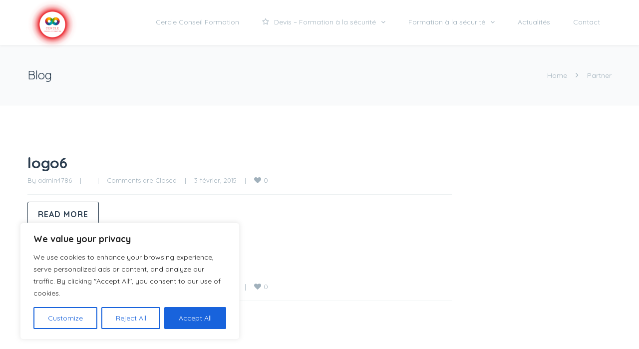

--- FILE ---
content_type: text/html; charset=utf-8
request_url: https://www.google.com/recaptcha/api2/anchor?ar=1&k=6LcaTjMlAAAAACcKRyPPRtWKyxsHyfaAWspzmvIi&co=aHR0cHM6Ly9jZXJjbGUtY29uc2VpbC1mb3JtYXRpb24uY29tOjQ0Mw..&hl=en&v=N67nZn4AqZkNcbeMu4prBgzg&size=invisible&anchor-ms=20000&execute-ms=30000&cb=6keuvaev9ha9
body_size: 48814
content:
<!DOCTYPE HTML><html dir="ltr" lang="en"><head><meta http-equiv="Content-Type" content="text/html; charset=UTF-8">
<meta http-equiv="X-UA-Compatible" content="IE=edge">
<title>reCAPTCHA</title>
<style type="text/css">
/* cyrillic-ext */
@font-face {
  font-family: 'Roboto';
  font-style: normal;
  font-weight: 400;
  font-stretch: 100%;
  src: url(//fonts.gstatic.com/s/roboto/v48/KFO7CnqEu92Fr1ME7kSn66aGLdTylUAMa3GUBHMdazTgWw.woff2) format('woff2');
  unicode-range: U+0460-052F, U+1C80-1C8A, U+20B4, U+2DE0-2DFF, U+A640-A69F, U+FE2E-FE2F;
}
/* cyrillic */
@font-face {
  font-family: 'Roboto';
  font-style: normal;
  font-weight: 400;
  font-stretch: 100%;
  src: url(//fonts.gstatic.com/s/roboto/v48/KFO7CnqEu92Fr1ME7kSn66aGLdTylUAMa3iUBHMdazTgWw.woff2) format('woff2');
  unicode-range: U+0301, U+0400-045F, U+0490-0491, U+04B0-04B1, U+2116;
}
/* greek-ext */
@font-face {
  font-family: 'Roboto';
  font-style: normal;
  font-weight: 400;
  font-stretch: 100%;
  src: url(//fonts.gstatic.com/s/roboto/v48/KFO7CnqEu92Fr1ME7kSn66aGLdTylUAMa3CUBHMdazTgWw.woff2) format('woff2');
  unicode-range: U+1F00-1FFF;
}
/* greek */
@font-face {
  font-family: 'Roboto';
  font-style: normal;
  font-weight: 400;
  font-stretch: 100%;
  src: url(//fonts.gstatic.com/s/roboto/v48/KFO7CnqEu92Fr1ME7kSn66aGLdTylUAMa3-UBHMdazTgWw.woff2) format('woff2');
  unicode-range: U+0370-0377, U+037A-037F, U+0384-038A, U+038C, U+038E-03A1, U+03A3-03FF;
}
/* math */
@font-face {
  font-family: 'Roboto';
  font-style: normal;
  font-weight: 400;
  font-stretch: 100%;
  src: url(//fonts.gstatic.com/s/roboto/v48/KFO7CnqEu92Fr1ME7kSn66aGLdTylUAMawCUBHMdazTgWw.woff2) format('woff2');
  unicode-range: U+0302-0303, U+0305, U+0307-0308, U+0310, U+0312, U+0315, U+031A, U+0326-0327, U+032C, U+032F-0330, U+0332-0333, U+0338, U+033A, U+0346, U+034D, U+0391-03A1, U+03A3-03A9, U+03B1-03C9, U+03D1, U+03D5-03D6, U+03F0-03F1, U+03F4-03F5, U+2016-2017, U+2034-2038, U+203C, U+2040, U+2043, U+2047, U+2050, U+2057, U+205F, U+2070-2071, U+2074-208E, U+2090-209C, U+20D0-20DC, U+20E1, U+20E5-20EF, U+2100-2112, U+2114-2115, U+2117-2121, U+2123-214F, U+2190, U+2192, U+2194-21AE, U+21B0-21E5, U+21F1-21F2, U+21F4-2211, U+2213-2214, U+2216-22FF, U+2308-230B, U+2310, U+2319, U+231C-2321, U+2336-237A, U+237C, U+2395, U+239B-23B7, U+23D0, U+23DC-23E1, U+2474-2475, U+25AF, U+25B3, U+25B7, U+25BD, U+25C1, U+25CA, U+25CC, U+25FB, U+266D-266F, U+27C0-27FF, U+2900-2AFF, U+2B0E-2B11, U+2B30-2B4C, U+2BFE, U+3030, U+FF5B, U+FF5D, U+1D400-1D7FF, U+1EE00-1EEFF;
}
/* symbols */
@font-face {
  font-family: 'Roboto';
  font-style: normal;
  font-weight: 400;
  font-stretch: 100%;
  src: url(//fonts.gstatic.com/s/roboto/v48/KFO7CnqEu92Fr1ME7kSn66aGLdTylUAMaxKUBHMdazTgWw.woff2) format('woff2');
  unicode-range: U+0001-000C, U+000E-001F, U+007F-009F, U+20DD-20E0, U+20E2-20E4, U+2150-218F, U+2190, U+2192, U+2194-2199, U+21AF, U+21E6-21F0, U+21F3, U+2218-2219, U+2299, U+22C4-22C6, U+2300-243F, U+2440-244A, U+2460-24FF, U+25A0-27BF, U+2800-28FF, U+2921-2922, U+2981, U+29BF, U+29EB, U+2B00-2BFF, U+4DC0-4DFF, U+FFF9-FFFB, U+10140-1018E, U+10190-1019C, U+101A0, U+101D0-101FD, U+102E0-102FB, U+10E60-10E7E, U+1D2C0-1D2D3, U+1D2E0-1D37F, U+1F000-1F0FF, U+1F100-1F1AD, U+1F1E6-1F1FF, U+1F30D-1F30F, U+1F315, U+1F31C, U+1F31E, U+1F320-1F32C, U+1F336, U+1F378, U+1F37D, U+1F382, U+1F393-1F39F, U+1F3A7-1F3A8, U+1F3AC-1F3AF, U+1F3C2, U+1F3C4-1F3C6, U+1F3CA-1F3CE, U+1F3D4-1F3E0, U+1F3ED, U+1F3F1-1F3F3, U+1F3F5-1F3F7, U+1F408, U+1F415, U+1F41F, U+1F426, U+1F43F, U+1F441-1F442, U+1F444, U+1F446-1F449, U+1F44C-1F44E, U+1F453, U+1F46A, U+1F47D, U+1F4A3, U+1F4B0, U+1F4B3, U+1F4B9, U+1F4BB, U+1F4BF, U+1F4C8-1F4CB, U+1F4D6, U+1F4DA, U+1F4DF, U+1F4E3-1F4E6, U+1F4EA-1F4ED, U+1F4F7, U+1F4F9-1F4FB, U+1F4FD-1F4FE, U+1F503, U+1F507-1F50B, U+1F50D, U+1F512-1F513, U+1F53E-1F54A, U+1F54F-1F5FA, U+1F610, U+1F650-1F67F, U+1F687, U+1F68D, U+1F691, U+1F694, U+1F698, U+1F6AD, U+1F6B2, U+1F6B9-1F6BA, U+1F6BC, U+1F6C6-1F6CF, U+1F6D3-1F6D7, U+1F6E0-1F6EA, U+1F6F0-1F6F3, U+1F6F7-1F6FC, U+1F700-1F7FF, U+1F800-1F80B, U+1F810-1F847, U+1F850-1F859, U+1F860-1F887, U+1F890-1F8AD, U+1F8B0-1F8BB, U+1F8C0-1F8C1, U+1F900-1F90B, U+1F93B, U+1F946, U+1F984, U+1F996, U+1F9E9, U+1FA00-1FA6F, U+1FA70-1FA7C, U+1FA80-1FA89, U+1FA8F-1FAC6, U+1FACE-1FADC, U+1FADF-1FAE9, U+1FAF0-1FAF8, U+1FB00-1FBFF;
}
/* vietnamese */
@font-face {
  font-family: 'Roboto';
  font-style: normal;
  font-weight: 400;
  font-stretch: 100%;
  src: url(//fonts.gstatic.com/s/roboto/v48/KFO7CnqEu92Fr1ME7kSn66aGLdTylUAMa3OUBHMdazTgWw.woff2) format('woff2');
  unicode-range: U+0102-0103, U+0110-0111, U+0128-0129, U+0168-0169, U+01A0-01A1, U+01AF-01B0, U+0300-0301, U+0303-0304, U+0308-0309, U+0323, U+0329, U+1EA0-1EF9, U+20AB;
}
/* latin-ext */
@font-face {
  font-family: 'Roboto';
  font-style: normal;
  font-weight: 400;
  font-stretch: 100%;
  src: url(//fonts.gstatic.com/s/roboto/v48/KFO7CnqEu92Fr1ME7kSn66aGLdTylUAMa3KUBHMdazTgWw.woff2) format('woff2');
  unicode-range: U+0100-02BA, U+02BD-02C5, U+02C7-02CC, U+02CE-02D7, U+02DD-02FF, U+0304, U+0308, U+0329, U+1D00-1DBF, U+1E00-1E9F, U+1EF2-1EFF, U+2020, U+20A0-20AB, U+20AD-20C0, U+2113, U+2C60-2C7F, U+A720-A7FF;
}
/* latin */
@font-face {
  font-family: 'Roboto';
  font-style: normal;
  font-weight: 400;
  font-stretch: 100%;
  src: url(//fonts.gstatic.com/s/roboto/v48/KFO7CnqEu92Fr1ME7kSn66aGLdTylUAMa3yUBHMdazQ.woff2) format('woff2');
  unicode-range: U+0000-00FF, U+0131, U+0152-0153, U+02BB-02BC, U+02C6, U+02DA, U+02DC, U+0304, U+0308, U+0329, U+2000-206F, U+20AC, U+2122, U+2191, U+2193, U+2212, U+2215, U+FEFF, U+FFFD;
}
/* cyrillic-ext */
@font-face {
  font-family: 'Roboto';
  font-style: normal;
  font-weight: 500;
  font-stretch: 100%;
  src: url(//fonts.gstatic.com/s/roboto/v48/KFO7CnqEu92Fr1ME7kSn66aGLdTylUAMa3GUBHMdazTgWw.woff2) format('woff2');
  unicode-range: U+0460-052F, U+1C80-1C8A, U+20B4, U+2DE0-2DFF, U+A640-A69F, U+FE2E-FE2F;
}
/* cyrillic */
@font-face {
  font-family: 'Roboto';
  font-style: normal;
  font-weight: 500;
  font-stretch: 100%;
  src: url(//fonts.gstatic.com/s/roboto/v48/KFO7CnqEu92Fr1ME7kSn66aGLdTylUAMa3iUBHMdazTgWw.woff2) format('woff2');
  unicode-range: U+0301, U+0400-045F, U+0490-0491, U+04B0-04B1, U+2116;
}
/* greek-ext */
@font-face {
  font-family: 'Roboto';
  font-style: normal;
  font-weight: 500;
  font-stretch: 100%;
  src: url(//fonts.gstatic.com/s/roboto/v48/KFO7CnqEu92Fr1ME7kSn66aGLdTylUAMa3CUBHMdazTgWw.woff2) format('woff2');
  unicode-range: U+1F00-1FFF;
}
/* greek */
@font-face {
  font-family: 'Roboto';
  font-style: normal;
  font-weight: 500;
  font-stretch: 100%;
  src: url(//fonts.gstatic.com/s/roboto/v48/KFO7CnqEu92Fr1ME7kSn66aGLdTylUAMa3-UBHMdazTgWw.woff2) format('woff2');
  unicode-range: U+0370-0377, U+037A-037F, U+0384-038A, U+038C, U+038E-03A1, U+03A3-03FF;
}
/* math */
@font-face {
  font-family: 'Roboto';
  font-style: normal;
  font-weight: 500;
  font-stretch: 100%;
  src: url(//fonts.gstatic.com/s/roboto/v48/KFO7CnqEu92Fr1ME7kSn66aGLdTylUAMawCUBHMdazTgWw.woff2) format('woff2');
  unicode-range: U+0302-0303, U+0305, U+0307-0308, U+0310, U+0312, U+0315, U+031A, U+0326-0327, U+032C, U+032F-0330, U+0332-0333, U+0338, U+033A, U+0346, U+034D, U+0391-03A1, U+03A3-03A9, U+03B1-03C9, U+03D1, U+03D5-03D6, U+03F0-03F1, U+03F4-03F5, U+2016-2017, U+2034-2038, U+203C, U+2040, U+2043, U+2047, U+2050, U+2057, U+205F, U+2070-2071, U+2074-208E, U+2090-209C, U+20D0-20DC, U+20E1, U+20E5-20EF, U+2100-2112, U+2114-2115, U+2117-2121, U+2123-214F, U+2190, U+2192, U+2194-21AE, U+21B0-21E5, U+21F1-21F2, U+21F4-2211, U+2213-2214, U+2216-22FF, U+2308-230B, U+2310, U+2319, U+231C-2321, U+2336-237A, U+237C, U+2395, U+239B-23B7, U+23D0, U+23DC-23E1, U+2474-2475, U+25AF, U+25B3, U+25B7, U+25BD, U+25C1, U+25CA, U+25CC, U+25FB, U+266D-266F, U+27C0-27FF, U+2900-2AFF, U+2B0E-2B11, U+2B30-2B4C, U+2BFE, U+3030, U+FF5B, U+FF5D, U+1D400-1D7FF, U+1EE00-1EEFF;
}
/* symbols */
@font-face {
  font-family: 'Roboto';
  font-style: normal;
  font-weight: 500;
  font-stretch: 100%;
  src: url(//fonts.gstatic.com/s/roboto/v48/KFO7CnqEu92Fr1ME7kSn66aGLdTylUAMaxKUBHMdazTgWw.woff2) format('woff2');
  unicode-range: U+0001-000C, U+000E-001F, U+007F-009F, U+20DD-20E0, U+20E2-20E4, U+2150-218F, U+2190, U+2192, U+2194-2199, U+21AF, U+21E6-21F0, U+21F3, U+2218-2219, U+2299, U+22C4-22C6, U+2300-243F, U+2440-244A, U+2460-24FF, U+25A0-27BF, U+2800-28FF, U+2921-2922, U+2981, U+29BF, U+29EB, U+2B00-2BFF, U+4DC0-4DFF, U+FFF9-FFFB, U+10140-1018E, U+10190-1019C, U+101A0, U+101D0-101FD, U+102E0-102FB, U+10E60-10E7E, U+1D2C0-1D2D3, U+1D2E0-1D37F, U+1F000-1F0FF, U+1F100-1F1AD, U+1F1E6-1F1FF, U+1F30D-1F30F, U+1F315, U+1F31C, U+1F31E, U+1F320-1F32C, U+1F336, U+1F378, U+1F37D, U+1F382, U+1F393-1F39F, U+1F3A7-1F3A8, U+1F3AC-1F3AF, U+1F3C2, U+1F3C4-1F3C6, U+1F3CA-1F3CE, U+1F3D4-1F3E0, U+1F3ED, U+1F3F1-1F3F3, U+1F3F5-1F3F7, U+1F408, U+1F415, U+1F41F, U+1F426, U+1F43F, U+1F441-1F442, U+1F444, U+1F446-1F449, U+1F44C-1F44E, U+1F453, U+1F46A, U+1F47D, U+1F4A3, U+1F4B0, U+1F4B3, U+1F4B9, U+1F4BB, U+1F4BF, U+1F4C8-1F4CB, U+1F4D6, U+1F4DA, U+1F4DF, U+1F4E3-1F4E6, U+1F4EA-1F4ED, U+1F4F7, U+1F4F9-1F4FB, U+1F4FD-1F4FE, U+1F503, U+1F507-1F50B, U+1F50D, U+1F512-1F513, U+1F53E-1F54A, U+1F54F-1F5FA, U+1F610, U+1F650-1F67F, U+1F687, U+1F68D, U+1F691, U+1F694, U+1F698, U+1F6AD, U+1F6B2, U+1F6B9-1F6BA, U+1F6BC, U+1F6C6-1F6CF, U+1F6D3-1F6D7, U+1F6E0-1F6EA, U+1F6F0-1F6F3, U+1F6F7-1F6FC, U+1F700-1F7FF, U+1F800-1F80B, U+1F810-1F847, U+1F850-1F859, U+1F860-1F887, U+1F890-1F8AD, U+1F8B0-1F8BB, U+1F8C0-1F8C1, U+1F900-1F90B, U+1F93B, U+1F946, U+1F984, U+1F996, U+1F9E9, U+1FA00-1FA6F, U+1FA70-1FA7C, U+1FA80-1FA89, U+1FA8F-1FAC6, U+1FACE-1FADC, U+1FADF-1FAE9, U+1FAF0-1FAF8, U+1FB00-1FBFF;
}
/* vietnamese */
@font-face {
  font-family: 'Roboto';
  font-style: normal;
  font-weight: 500;
  font-stretch: 100%;
  src: url(//fonts.gstatic.com/s/roboto/v48/KFO7CnqEu92Fr1ME7kSn66aGLdTylUAMa3OUBHMdazTgWw.woff2) format('woff2');
  unicode-range: U+0102-0103, U+0110-0111, U+0128-0129, U+0168-0169, U+01A0-01A1, U+01AF-01B0, U+0300-0301, U+0303-0304, U+0308-0309, U+0323, U+0329, U+1EA0-1EF9, U+20AB;
}
/* latin-ext */
@font-face {
  font-family: 'Roboto';
  font-style: normal;
  font-weight: 500;
  font-stretch: 100%;
  src: url(//fonts.gstatic.com/s/roboto/v48/KFO7CnqEu92Fr1ME7kSn66aGLdTylUAMa3KUBHMdazTgWw.woff2) format('woff2');
  unicode-range: U+0100-02BA, U+02BD-02C5, U+02C7-02CC, U+02CE-02D7, U+02DD-02FF, U+0304, U+0308, U+0329, U+1D00-1DBF, U+1E00-1E9F, U+1EF2-1EFF, U+2020, U+20A0-20AB, U+20AD-20C0, U+2113, U+2C60-2C7F, U+A720-A7FF;
}
/* latin */
@font-face {
  font-family: 'Roboto';
  font-style: normal;
  font-weight: 500;
  font-stretch: 100%;
  src: url(//fonts.gstatic.com/s/roboto/v48/KFO7CnqEu92Fr1ME7kSn66aGLdTylUAMa3yUBHMdazQ.woff2) format('woff2');
  unicode-range: U+0000-00FF, U+0131, U+0152-0153, U+02BB-02BC, U+02C6, U+02DA, U+02DC, U+0304, U+0308, U+0329, U+2000-206F, U+20AC, U+2122, U+2191, U+2193, U+2212, U+2215, U+FEFF, U+FFFD;
}
/* cyrillic-ext */
@font-face {
  font-family: 'Roboto';
  font-style: normal;
  font-weight: 900;
  font-stretch: 100%;
  src: url(//fonts.gstatic.com/s/roboto/v48/KFO7CnqEu92Fr1ME7kSn66aGLdTylUAMa3GUBHMdazTgWw.woff2) format('woff2');
  unicode-range: U+0460-052F, U+1C80-1C8A, U+20B4, U+2DE0-2DFF, U+A640-A69F, U+FE2E-FE2F;
}
/* cyrillic */
@font-face {
  font-family: 'Roboto';
  font-style: normal;
  font-weight: 900;
  font-stretch: 100%;
  src: url(//fonts.gstatic.com/s/roboto/v48/KFO7CnqEu92Fr1ME7kSn66aGLdTylUAMa3iUBHMdazTgWw.woff2) format('woff2');
  unicode-range: U+0301, U+0400-045F, U+0490-0491, U+04B0-04B1, U+2116;
}
/* greek-ext */
@font-face {
  font-family: 'Roboto';
  font-style: normal;
  font-weight: 900;
  font-stretch: 100%;
  src: url(//fonts.gstatic.com/s/roboto/v48/KFO7CnqEu92Fr1ME7kSn66aGLdTylUAMa3CUBHMdazTgWw.woff2) format('woff2');
  unicode-range: U+1F00-1FFF;
}
/* greek */
@font-face {
  font-family: 'Roboto';
  font-style: normal;
  font-weight: 900;
  font-stretch: 100%;
  src: url(//fonts.gstatic.com/s/roboto/v48/KFO7CnqEu92Fr1ME7kSn66aGLdTylUAMa3-UBHMdazTgWw.woff2) format('woff2');
  unicode-range: U+0370-0377, U+037A-037F, U+0384-038A, U+038C, U+038E-03A1, U+03A3-03FF;
}
/* math */
@font-face {
  font-family: 'Roboto';
  font-style: normal;
  font-weight: 900;
  font-stretch: 100%;
  src: url(//fonts.gstatic.com/s/roboto/v48/KFO7CnqEu92Fr1ME7kSn66aGLdTylUAMawCUBHMdazTgWw.woff2) format('woff2');
  unicode-range: U+0302-0303, U+0305, U+0307-0308, U+0310, U+0312, U+0315, U+031A, U+0326-0327, U+032C, U+032F-0330, U+0332-0333, U+0338, U+033A, U+0346, U+034D, U+0391-03A1, U+03A3-03A9, U+03B1-03C9, U+03D1, U+03D5-03D6, U+03F0-03F1, U+03F4-03F5, U+2016-2017, U+2034-2038, U+203C, U+2040, U+2043, U+2047, U+2050, U+2057, U+205F, U+2070-2071, U+2074-208E, U+2090-209C, U+20D0-20DC, U+20E1, U+20E5-20EF, U+2100-2112, U+2114-2115, U+2117-2121, U+2123-214F, U+2190, U+2192, U+2194-21AE, U+21B0-21E5, U+21F1-21F2, U+21F4-2211, U+2213-2214, U+2216-22FF, U+2308-230B, U+2310, U+2319, U+231C-2321, U+2336-237A, U+237C, U+2395, U+239B-23B7, U+23D0, U+23DC-23E1, U+2474-2475, U+25AF, U+25B3, U+25B7, U+25BD, U+25C1, U+25CA, U+25CC, U+25FB, U+266D-266F, U+27C0-27FF, U+2900-2AFF, U+2B0E-2B11, U+2B30-2B4C, U+2BFE, U+3030, U+FF5B, U+FF5D, U+1D400-1D7FF, U+1EE00-1EEFF;
}
/* symbols */
@font-face {
  font-family: 'Roboto';
  font-style: normal;
  font-weight: 900;
  font-stretch: 100%;
  src: url(//fonts.gstatic.com/s/roboto/v48/KFO7CnqEu92Fr1ME7kSn66aGLdTylUAMaxKUBHMdazTgWw.woff2) format('woff2');
  unicode-range: U+0001-000C, U+000E-001F, U+007F-009F, U+20DD-20E0, U+20E2-20E4, U+2150-218F, U+2190, U+2192, U+2194-2199, U+21AF, U+21E6-21F0, U+21F3, U+2218-2219, U+2299, U+22C4-22C6, U+2300-243F, U+2440-244A, U+2460-24FF, U+25A0-27BF, U+2800-28FF, U+2921-2922, U+2981, U+29BF, U+29EB, U+2B00-2BFF, U+4DC0-4DFF, U+FFF9-FFFB, U+10140-1018E, U+10190-1019C, U+101A0, U+101D0-101FD, U+102E0-102FB, U+10E60-10E7E, U+1D2C0-1D2D3, U+1D2E0-1D37F, U+1F000-1F0FF, U+1F100-1F1AD, U+1F1E6-1F1FF, U+1F30D-1F30F, U+1F315, U+1F31C, U+1F31E, U+1F320-1F32C, U+1F336, U+1F378, U+1F37D, U+1F382, U+1F393-1F39F, U+1F3A7-1F3A8, U+1F3AC-1F3AF, U+1F3C2, U+1F3C4-1F3C6, U+1F3CA-1F3CE, U+1F3D4-1F3E0, U+1F3ED, U+1F3F1-1F3F3, U+1F3F5-1F3F7, U+1F408, U+1F415, U+1F41F, U+1F426, U+1F43F, U+1F441-1F442, U+1F444, U+1F446-1F449, U+1F44C-1F44E, U+1F453, U+1F46A, U+1F47D, U+1F4A3, U+1F4B0, U+1F4B3, U+1F4B9, U+1F4BB, U+1F4BF, U+1F4C8-1F4CB, U+1F4D6, U+1F4DA, U+1F4DF, U+1F4E3-1F4E6, U+1F4EA-1F4ED, U+1F4F7, U+1F4F9-1F4FB, U+1F4FD-1F4FE, U+1F503, U+1F507-1F50B, U+1F50D, U+1F512-1F513, U+1F53E-1F54A, U+1F54F-1F5FA, U+1F610, U+1F650-1F67F, U+1F687, U+1F68D, U+1F691, U+1F694, U+1F698, U+1F6AD, U+1F6B2, U+1F6B9-1F6BA, U+1F6BC, U+1F6C6-1F6CF, U+1F6D3-1F6D7, U+1F6E0-1F6EA, U+1F6F0-1F6F3, U+1F6F7-1F6FC, U+1F700-1F7FF, U+1F800-1F80B, U+1F810-1F847, U+1F850-1F859, U+1F860-1F887, U+1F890-1F8AD, U+1F8B0-1F8BB, U+1F8C0-1F8C1, U+1F900-1F90B, U+1F93B, U+1F946, U+1F984, U+1F996, U+1F9E9, U+1FA00-1FA6F, U+1FA70-1FA7C, U+1FA80-1FA89, U+1FA8F-1FAC6, U+1FACE-1FADC, U+1FADF-1FAE9, U+1FAF0-1FAF8, U+1FB00-1FBFF;
}
/* vietnamese */
@font-face {
  font-family: 'Roboto';
  font-style: normal;
  font-weight: 900;
  font-stretch: 100%;
  src: url(//fonts.gstatic.com/s/roboto/v48/KFO7CnqEu92Fr1ME7kSn66aGLdTylUAMa3OUBHMdazTgWw.woff2) format('woff2');
  unicode-range: U+0102-0103, U+0110-0111, U+0128-0129, U+0168-0169, U+01A0-01A1, U+01AF-01B0, U+0300-0301, U+0303-0304, U+0308-0309, U+0323, U+0329, U+1EA0-1EF9, U+20AB;
}
/* latin-ext */
@font-face {
  font-family: 'Roboto';
  font-style: normal;
  font-weight: 900;
  font-stretch: 100%;
  src: url(//fonts.gstatic.com/s/roboto/v48/KFO7CnqEu92Fr1ME7kSn66aGLdTylUAMa3KUBHMdazTgWw.woff2) format('woff2');
  unicode-range: U+0100-02BA, U+02BD-02C5, U+02C7-02CC, U+02CE-02D7, U+02DD-02FF, U+0304, U+0308, U+0329, U+1D00-1DBF, U+1E00-1E9F, U+1EF2-1EFF, U+2020, U+20A0-20AB, U+20AD-20C0, U+2113, U+2C60-2C7F, U+A720-A7FF;
}
/* latin */
@font-face {
  font-family: 'Roboto';
  font-style: normal;
  font-weight: 900;
  font-stretch: 100%;
  src: url(//fonts.gstatic.com/s/roboto/v48/KFO7CnqEu92Fr1ME7kSn66aGLdTylUAMa3yUBHMdazQ.woff2) format('woff2');
  unicode-range: U+0000-00FF, U+0131, U+0152-0153, U+02BB-02BC, U+02C6, U+02DA, U+02DC, U+0304, U+0308, U+0329, U+2000-206F, U+20AC, U+2122, U+2191, U+2193, U+2212, U+2215, U+FEFF, U+FFFD;
}

</style>
<link rel="stylesheet" type="text/css" href="https://www.gstatic.com/recaptcha/releases/N67nZn4AqZkNcbeMu4prBgzg/styles__ltr.css">
<script nonce="eRGdl8yYS7Ic5gBf566BWw" type="text/javascript">window['__recaptcha_api'] = 'https://www.google.com/recaptcha/api2/';</script>
<script type="text/javascript" src="https://www.gstatic.com/recaptcha/releases/N67nZn4AqZkNcbeMu4prBgzg/recaptcha__en.js" nonce="eRGdl8yYS7Ic5gBf566BWw">
      
    </script></head>
<body><div id="rc-anchor-alert" class="rc-anchor-alert"></div>
<input type="hidden" id="recaptcha-token" value="[base64]">
<script type="text/javascript" nonce="eRGdl8yYS7Ic5gBf566BWw">
      recaptcha.anchor.Main.init("[\x22ainput\x22,[\x22bgdata\x22,\x22\x22,\[base64]/[base64]/[base64]/[base64]/[base64]/UltsKytdPUU6KEU8MjA0OD9SW2wrK109RT4+NnwxOTI6KChFJjY0NTEyKT09NTUyOTYmJk0rMTxjLmxlbmd0aCYmKGMuY2hhckNvZGVBdChNKzEpJjY0NTEyKT09NTYzMjA/[base64]/[base64]/[base64]/[base64]/[base64]/[base64]/[base64]\x22,\[base64]\\u003d\\u003d\x22,\x22wrzCk8KwwpjDuRtKw68Yw5HCg8K2wqkAcMO/w7rCqivCnUvDjsKsw6VKZsKXwqgqw5zDksKUwrHCjhTCsgctNcOQwr97SMKIJMK/VjtWbGxzw6jDu8K0QXkmS8OvwpsPw4oww7I8Jj5Gbi0AAsKOdMOHwo7DuMKdwp/Cvk/DpcOXP8KdH8KxOMKtw5LDicKYw5bCoT7CnRo7NVpUSl/DoMO9X8OzD8KnOsKwwq0GPmx+bnfCiz7CkUpcwrLDomBuS8KlwqHDh8KUwqZxw5VJwpTDscKbwoXCscOTP8Kcw7vDjsOawoM/djjCtMKSw63Cr8O7KnjDucOVwqHDgMKAEjTDvRIAwpNPMsKBwrnDgSxNw6U9VsOHcWQqZmd4woTDo2gzA8O4eMKDKGEUTWp0JMOYw6DCvMK/b8KGAyx1D3TCojwYTxnCs8KTwoDCnVjDuE7DnsOKwrTCowzDmxLCrMOnC8K6A8K6wpjCp8OfBcKOasOTw6HCgyPCuFfCgVcJw7DCjcOgExpFwqLDtjRtw68Iw6tywql5H28/wo4Kw51nWR5WeXDDuHTDi8OwZidlwpgvXAfCh2AmVMKcGcO2w7rCnyzCoMK8wqDCkcOjcsOFRCXCkiJbw63DjEfDk8OEw48ywpvDpcKzAwTDrxoSwpzDsS5ufg3DosOCwq0cw43DkTBeLMKRw7R2wrvDpsKiw7vDu0MIw5fCo8KOwrJrwrR7EsO6w7/CkcKkIsOdMsKIwr7CrcKew5lHw5TCscK9w498X8KmecOxEMOtw6rCj03Cj8OPJATDuE/CuncBwpzCnMKUDcOnwoUCwrwqMnoSwo4VNMKMw5AdMXk3wpElwqnDk0jCtMKBCmwvw6PCtzpRHcOwwq/DuMOKwqTCtFnDlMKBTAZ/wqnDnVZHIsO6wqBAwpXCs8OBw7N8w4dTwo3CsURobCvCmcOdABZEw4HCpMKuLyB+wq7CvErCjh4ODADCr3w0AwrCrWbChideF33CjsOsw7jCpQrCqFU0G8O2w7kQFcOUwq08w4PCkMO+HBFTwqrCvV/CjynDmnTCnwoqUcOdDcOLwqsqw6TDkg54wpbChMKQw5bCjgHCvgJBPgrClsOBw4IYM3l0E8KJw5bDpCXDhAxhZQnDjsKGw4LChMOraMOMw6fCmzkzw5B/eGMjKHrDkMOmScKSw75Uw5nCohfDkUfDuVhYWcKGWXkceEBxbsKNNcOyw6/CijvCisKuw55fwobDkyrDjsObZsOlHcOAC0hcfkUvw6A5SVbCtMK/[base64]/DmsKVYz7DkB3DsH7Dk3jChcKnE8OyFj/Ds8OqC8K9w4B+QwLCnXfDqDXCgCA4w7fCkRkRwpHCmcOewpFmwo9bFXfDksK5wqAkOVwlR8KmwqjDt8KPesO9KsKFwqgIKMO9w6bDnsKTJgRcw5nCqA1jVyJBw73Ck8OnP8OFTzvCsgh4wpxEE0zCpsOdw5UUUSdrMsOEwr8/QcKvDcKowpFyw6oAQyXCqFZuwrTCncKBB1YXw5ABwoMbZsKaw7vCslnDh8OwScO/wojCrDxrMDnDpsOAwo/CjHLDu2cIw6d9InTCsMKfwrgQasOYF8KULXN2w4vDtnQzw6UPI0fDr8OoKFBmwo1Pw4jClcORw6ICwrDCpsKAasKhw5c+VjBEIQ0FRcO1BcOFwrxFwq0Kw79kd8Oxbi1KJGdcw4TDggDDhMOWWSQubEstwozCiHNJel5jLH/Dv3fChjdwZVkPw7XDjlPCpBJsen9Wc183EcKow5UzZjzCsMKtwqQMwoMIQcOkB8KpHCpKAcOEwoFcwpFJw6/Co8OLYsOVLn7CncOVE8KkwrPCixpRw4TDn3TCpxHCncOUw6LCrcOvwq07w6MdGhJdwqkpeRlJwqjDo8KQHMKRw5HCs8K2w4oGa8KuSWsCw5tgfsKSw6EiwpZZfcOlwrUGwoNYwpfDosOhBRrCgRTCmsORwqXCiXNiHMODw7/[base64]/CpcKNw7YlDMK1w4PDvkvCnMKSGU7DhEHCnAnDnH/DscOrw5Jow4TCiRjCu2U3wpoPw7xWA8K6VMOrw5hJwot0wprCulXDnk8bw4nDqA/CrH7Dqhc5wpjDnMKYw7J1RCvDhzzCmsOQw5Bsw53Dl8KDwq7CsmLCmcOmwpPDgMOPw6g4JhDCj3HDjj0qO2rDmWo/w70yw6/ChFTCqmjCmMKYwrXCix8Bwq/CucKdwrUxaMOiwpt2HXbChl8cScK7w6Arw5TCiMODwojDj8OEHzLDpMKTwq3CjBXDjsKcFMKuw67Cr8KqwpHCgxEdFsKeYF5lw4hmwpxOwpMgw75Iw53DjmAlL8OAwoBZw7Rlekcjwp/DghXDi8KcwpzCkhbDrMOZw47DmsO9S3ltOU1JM0MgMMOYwo/DmcKyw6haAVsAOcKJwpkkYm7DoVVfbX7DuABxPQs3wpfDhcKENx9Ow6lQw6N1wpvDunvDrcK+JmLDq8Kxw4t+wosbwpgsw6/CjSxWP8KFbMOawrlZw544BMOafxckPHPCsS7DrcO2wqrDpWEFw5PCtn3CgsK3ME3CocOWAcOVw7NAL2vCqVwPaHjCo8KmTcOowqoBwrx5Kydaw5DDo8KcBcKFwpd6wpDCtsKcbMOiWgAPwrRmTMKawrfCoC7ChsK/[base64]/DilbDgMORUCrCsU0xwobCtsKdwoMCwoUWH8KUCUdzC8KPwrkhQMOFbMOTwpnCuMOPw5/DgAhUHsKpcsKicCPCvEBtwqYUw4wjZsOwwpvChiTDtUd4UcOwbsKdwopIJGw3Xz4UasOHw5zClibDvMKWwr/[base64]/cn12Ij/CgsORRW/[base64]/wpjDqsKRwqjDlcKFciEkwopiPsO2wqDDmMK1IcOAKsOSw6R5w6VlwpjDnHnCrsK4V04TcmXDgUTCkCoObGJxdnHDjQ7DsQ7CicO7BgYdQ8OdwqfDvlrDtx7DvsOMwrvCvsOBwotKw59tMUnDtEPDviXDvhfDql3CisOEHsKWTsKSw6TDhkwaby/Ci8O6wr1yw6V8OxfCtBhvKTAWw7FqGR0Ywooqw6DDqMO5wqteRMKpwoZbXV5+JU/DrsOfa8OWHsOOAT5Pw7EFIsKTfjoewq4IwpUHw4zDgsOEwoYvVgfDg8KswpXCjl1dEEhXdMKLPDvDk8KCwoRFIcKjU3o9FMOQecOGwogfA2U2SsKLeXPDsg/[base64]/SMOPwrzDjWgPVUhCMMOaAsOnwqkwH8O6Qn3Dj8K5IcKVM8KZwq0AbsO1ZcKLw6ZaTjrChQjDhQFMw5R9HXrDhcK/[base64]/[base64]/JRvChcKCw5PCgsOywrNqa8Kdwq4tPB3CnjTChG/Cn8OjHsKcIMONf2VVwofDrBVvwq/CgykXcsKdw5MUJmsvwqDDvMK+AMK4BxcKV1vDh8Kxw4hNw6vDrkXDnFDCuD/DmW0tw7/DpsO3wqofA8Oqw7HCtMKBw6c3RsKdwovCo8KJQcOMa8OGw5BHHnl7wqTDkFzDhMOqTcOUwpoMwrBiGcObccOowoQWw64OaSPDiBMpw4vCukUpw5EdNinCs8OOw6rCumvDtWZJS8OIaw7CnMORwoXClsOwwqnCv309YMK/wqgKLRDCm8OLw4UcF0kHw77CvcK4LsO2w4NfSgbCjsKAwrh/w4hhVMKew7/DicOEwpnDjcOFfGHDkyFZMnnDnExea28ZYcOlw7c5RcKAc8KCRcOgw4AZVcK5wo0yKsK4L8KHV3QJw6HCg8KzZsOUeh8lHcKzd8Oxw5/CtRNYFRB0w5ADwpLCocK9wpQhJsOER8O7w45rw7bCqMO+wqFtUsOJdsOrEVLCgcO2w7o0w4ogP3p8PcK3wrBgw7QTwrU1SsKuwpEQwpNLb8OZJcOlw4NAwrjCjl/[base64]/[base64]/[base64]/[base64]/DgCLCpcKYMkoPw6HChEwWXzwOOREQLRBWwo7CnHltX8K+WMKdDGMSW8K7wqHCmkUXKzHDiQoZYV02I0XDjkDCjQbClgzClMKRJcOwEsKsH8K6YMOCE3tPFhtcJcKdBExBw67ClcOnP8KDwrUow50Bw7PDvsOawrkwwqPDgGfCrcOxLsKywrl8Jj8yPzjDpwkOGk/DmQjCozsZwoUVwp7CgjoVEcKwO8ObZMKTw4XDpldwFWLCgMOFwqszwrwBwq7CjMKQwrlAVFoOEMK/XMKmwqVDwoRiwowSDsKGwrpLw6l4wroRw6nDgcOtPsOHeDxzw57Cg8KNHcO0Ay7CrMKmw4XDisK4w74GUcKewrLCjnrDmcKRw7fDv8OrTcO2wrPCs8OBPsO0wp3DgcORSsKYwp9iG8KLwoTCr8OnJsOFVMOZWyXDh0FNw4krwrzDtMKkP8KowrTDvFp/wqvCnMKwwpNWfTbChMOPasKxwqnCvFXCqhcgwoAcwokow6pMJzbCoX0AwrjCrsKUYMKBKH3Ck8Kzw7okw7PDpXZWwr9hDy3CuHXChytiwpxBwrVYw5p/QC3CjMKYw4MxVQxOeHg4XHBFacOifS8Rw5lywqjCr8ONw4Y/LnVkwr4AZg0owpPDi8OXD3LCo29JBcK6ZlB4RsOFw5HDgcK7wo4rMcKvc3EWHsK/WMOPwrA9V8KeRjvCocKmwrXDj8OiCcOkSi/Cm8Krw7nCpCPCosKrw5VEw68Xwq/[base64]/CvcKVwpbCqcOrSG8RMyddw5dtw6d4w5BTwrhtJnXCgEXDljfCvmI2VcOQN3w9wpQYwoLDkijDtMO5wq59EcOnTCXCgTTCm8KWCVHCg2TClSYSR8KWfnAlSH7DvcO3w6AkwqUIfcOUwoLDhVTDiMKewpspw6PChCXDvkxgMU/ConlJD8O4K8OlPsOIL8K3CMOdbDnDo8KuDMKrw6zCicKje8Oww703W1bCh13Ckj/[base64]/DvUXDjsKbcMK/C8KYw5xzw4fDpTViw6rDssOyw4zDkHHCuMO/[base64]/CqgsSXsKnH8OAVsK+VEkXdykyw43Du2cEwogzLMOGw6/[base64]/FMK5wqXDtcOnH8KaBsKrw47CjQ/[base64]/DjMK8TwLDrMOAwpYcwpg3w4bChDEpQsKHNRNDQ0vCnsKuckNxwrXDpMK/[base64]/Dqgk9woPDtBfChg5UwrLCisKbCcKKNyTCh8KswpMPIsOWw7TDvS0mwooJPMOIRMOSw7/DncOTJcKKwokDPMOFOMOlSkdawrPDiQ7DgQHDtgTCpXzChyBlXm0BWxFIwqfDosObwrB9UsOiTcKLw6TDlE/Cv8KKwo0oH8K4IghWw68Yw6wAGMOJPxcWw60JLcKbVMO5VVrCiUo6C8OndjnDphdbJ8OqccOGwpFRJ8O9a8OmcsOlwp4odCgzdybCqnrDkyzCnyU2UVnDlsOxwq7DtcO+YwzCkGLDicOHw4/[base64]/X1TDrRXClXrCiWTCicKGwqoQecKxOsO9D8KlYMKYwpXCnMOIw7Bmw60mwp1EfD7Cm2DDgMOUZcOMwplXw4rDmXrCkMOOWTBqCsOsCMOvAGDCtsKcFzZFacOIwoJaS2jDr1lRw5pEdMK3ZH8ow4LDmnTDicO+w4J3EMOTw7TCo3QNw4h3XsOkQyrCnkLDulQIbh/CusOYwqDDohxSOHouOMOUwpgjwrsfw43DsGhoFEXCgELDrcKYTXXDscO+wrguw6UMwogvwqVFXsKVN2dcdsK9wrnCsmwXw7LDk8OswqNAeMKQAMOvw6AQwr/CpFfChMOow7/CnsOdwo1Zw77DscKYdyINwo3DhcKlwosBd8KNFD43wp56dFDDksKRwpJBfsOMTAtpw6LCrU9qXn1aB8KLwrLDmVhBw6gKc8Kuf8OgwpLDhkXCqQTCmcO9csOTTxHCl8KJwq/CuGs6wpMXw4UiMcKPwp8QCTXCtU5/[base64]/CkBdIw5rCpsKjw73DihjDmcO4w6tJCC/DrlFgwrx5bnPClgPDl8OTcmVYCMKiDMKCwpPDhEBaw7LCni/Dry/DncOWwqkwbH/Cl8KIaAxRwqg5woYgw7XDhsKeSFk9w6XDu8KDwq0aaUbCgcOuw77Dgxtlw6HClsOtCyRFU8OdOsOXw5vDqA/DgMO+wo/CicOmRcOra8K3U8O5w5vCrBbDr2x4woTCp2FLOisuwr47S10MwoLCt2LCp8KPNsOXesOycsKXwqrCjsO/WcOKwr/CuMOwRMO0w6zDtMOfIhzDrXTDomXDrzR+aikYwonDsQPClcOOw4bCn8K1wqxtEsKzwq1OPR1zwpImw7F+wrTChFo9wq7Cu0wKA8Obwp7CscKFTWvCjMOgDMKZHsKLGjwKSEXCj8KYVsKAwoRywqHCuiQKwoIVw6vCnMK4aUFPcDkDw6DDgy/Dpz7DrQrDrsKHOMK3w7bCszfDlMOHbirDuyJuw5YVT8KOwrPDv8O/UMOowo/CicOkCX/Dm3nDj0nCunTDtjYQw4MkacOVWcKqw6YLU8KTwrHCjMKOw7hMD3jCvMO3E1dhD8OoYsOHUgnDmjXCqsOyw5g/[base64]/DpU8qwoUAwrXDjh/CrBhaY8ObwqvDs2LDvsK3bjjDgj0zwrDChMOdw5ZFw6RvBsORwpnDqMKsIkdTNSjCmAVKwoofwr5zJ8K/w7XCscOYw5EOw5YEfxxGFULCqMOoKBLDvcK+RMK6UWrCicK/w7LCrMOcJcO2w4ICUwI9wpPDisO6B03CjcOyw7rCjcOSwpZJAsKEWxktLVgpCsKEdMOKb8OUW2XCiTPDrcK/wr5GZ3rDgsKBw5vCpGV9TcKewqEPw6AWw6g9w73DiEs0aBPDq2fDpcOuesO6wqFWwoTDtcO0wpPDmsOADnM3T3DDk155wpLDvQ8oDMOTIMKCw6bDssOEwr/Dn8K/wrk8dcO1wrfCi8K0QcKlwoY/K8K7w7rCpcKTYsKrOlLCnx3DqMKyw5BMZlBwRMKQw5nCmMKCwrJUw6Jmw4AwwqpVwokTw519FcK8K3IlwrLCmMOuwqHCjMK8PzQdwpDCusORw59hcwXClMKHwp0CQcKxXAVUIMKmCCcsw6Z2KcKwKhxKW8KpwoRCP8KcXgjDtVcYw6Jhwr3CjcO/w5rCo3DCtMORHMKSwrnCmcKZVC7DlMKQwo7ClgfCnnAGw7bDol4bw5dkSh3CqsOIwrDDrEfDnmvCscKdw5hHwrwnw6Qkw7oZwrfDtixpFcOLc8Kww5rClw1Kw4l/wrgeKMOZwpTCkQ/CusKfPMOTUsKNwr3DuBPDsi5swqvCn8Ocw7skwrtKw5nDtcOWSCbDqVBdM2HCmBPCuCXCmzBCIDvCvMK4bk9wwoLCmx7DgcOdHcOsGjJJIMOxXcK+wojCpkvCq8ODS8OpwqHDusK8wohseVDDqsKZwqJhw4/Dg8KEGsKZSMOJw4/CkcOKw449YMOdPMK5DMOmw78Ew6VSGU5jf0rCusKvCBzDpsOiw7JLw5fDqMOKF3zDil9ewqnCiCdhOkobP8K9YcKbRGZZw5DDsT5vwqnCnAZ0DcK/VCPDpcOKwokkwod6w5MFw4/CnsODwoHDmUrCg05TwqxGXMOaEGHCosOhbMKxHRXCn1ocw5jDjFHCh8Ozw4zCmHF5SAbCk8Kiw6JHUsKNw5RawpfCqmHDhxBUwpkCw6N7w7PDkSRCwrVTG8KrICNuVn/[base64]/R8KSwobDuFDCoMKowqEDw7sDasOkJ8KHD8K2ZcKwFcOOSlLCkmLCg8O/wqXDiS3CqCUVw4gME37Do8Kuw5TDo8ObMUPDgD/[base64]/[base64]/CgcOAw4JQC8ORw55owrbDmjPDiMOaBRTCkwswOBHCjMOPSsKOw60ow7DDjsObw7DCucKrJMOEwpxPw7/Cuy7Cs8KUwozDkMOHwrdjwrl/WlBOwpMnIsK1D8OvwoEbw6jCk8Osw6clXD3CmcOsw6/CqhnDt8KeGMOMw5fDu8Oxw5HDksO3w7DDmjw2FkYgL8ORbA7DghXCiUZOYwM3XsOGw4XCj8Ojc8Kqw4YMDsKbRsKawrYqw4whTcKTw6AewqbDv38wQyBGwoXCli/DoMKqHivCvMKywo9qwrLCgyzCnhZkw5BUN8KRwrx8w480EjLCo8Orw7F0wqHCqSvDmX9cKALDrsO6IxdywrokwrUqQjvDnU7CvsKZw7g6w7jDgEMdw6AowphLFXrCgcKkwp0Gwpg0wq9aw41qw6Ngwq8BMg8gw5/CigPDq8KzwoPDoEx9EsKlw5rDo8KAKk0aPQ3CkMKRRnDDosKxRsOgwrbCqzlLAMO/wpoKAsO6w79nSMOJK8KLQnFRwojDlMO0wonCu0lrwoJnwqbCtRnCtsKYQ3l8w4p3w40XAT3DlcOydA7CqR0UwoJ2w7ECa8OSUXJOwpHDvsKsL8Kmw4pZwoo9cTIbSjXDo101B8OmYwjDmMOIacKOWU1KCMODDMO3w5TDhjTDkMOxwrspw6t0KUVTw4/CpDMpacOWwqolwqbCn8KeE2k0w4HCthxCwr/[base64]/DrEHDu0IZw4/CgMOZw6kkWMKyMS8eJcOpB1zCox/CmsOfawQlf8KNdggAwrtVT27DnXM9MXLDocOXwqwcU3HCoFfCohLDpTQhw5BVw53DgsKBwobCrcK0w5DDhVbCp8KOLE/CgcOWHcK9wq8HE8KETsOcw5Itw4gHckTDqA7DhwwsdcKOWTvCmjXCum4ILlVSw4EYwpUXw4I9wqDDu2/ChsOOw5QRTMOQBk7CklJUw77DkcKHRltof8O6NMO1QkjDksKqCgpFwoY5HsKobsKqNnJZOcO5w6fDp3VSwrcJworCjUXCvznDjxw5f3rCocOgw6LCmsKvRxjCrcKsSlExBWV/[base64]/CvsKaw79eCcKhw4vDhcK4EcKHw5zCv8KQwq3Ck1YSYcOhwp55w4JDYcKTwobCgMKDNi3CnMKWWSLCmMKNATPCgsOiwrDCrHXDnwjCrcOMwpplw5HCn8O4BzjDkQzCnVfDrsOVwp/DuTnDrDQIw4J+DMOPWMOww4jCojrDujDCsjrDsjMtG30jwqkfw4HCsUMtXMOHc8OAw61vczQrw7QBK3PDlQPCpsKKwrvDt8OOwqEww5Atw7Z8cMOCwpsiwq/DqsKjw5Iuw53CgMKzXsORcMOlDMOKNSQlwrcCw5Z5JsKCw5sjUg3Cn8K9Y8OMaxTDmMO5wrTDm33CtcKQw4JOwpwUwrx1w4PDuSlmfcKvb29ELMKGw6R6PxApwo3CpSrDlB5pw4zCh1DDtw/DpUVxw5gow73DvmlIG2vDkGrClMKxw5pJw4ZBB8Kew4vDn3/Dn8OTwqRXw43DlMOcw6DChTvDjcKow706bsOpb3HCrsOkw5pfQn1xw6AvF8OqwqfCvnLCtsOww6fCrkvCisOcXQ/[base64]/w4R0RMOiIsKlLW/[base64]/DrMKPWUPDg8OzwqbCh0zCoT7CusKCM8KBw6lywrvCrWpbMB4Fw7LCnVTDnsKyw7fCpFIgwo8Ew4dkZMOIwqLDksOAVMOgwr1nwqghwoEjGmslRVDCmEjChhXDr8K/OcOyARIowqg1JcOtdAJcw6DDpsK6e2HCp8KvO2FEVMKybMOdOGnDlGIww6RhKH7Dqx8MG0TCmMKzOsO3w6nDsHEGw7Usw54qwr/[base64]/CnnDhWBEeMOaGMKLVz0PwrzDnsOpwofDrBYoesO2wpLChsKew6dRw6E1wrsswrTCicOiB8OkHMOVwqINw4QIXsK3JVZzw7PClzUPw5vDsTMcwoLCm3vCtmw/w5/Cg8O+woVqGSzDm8OlwrwnGcOHQ8K6w6AeNcOiEEY4MlHDgMKPe8O8BMOsOyFyfcOFDMK0bEo3MgjDpsOAwopkTMOtXEgKMGd0w77Cj8O8SCHDuxbDsTPDsRPCusKJwqdrLcObwrnCnTPDmcOJZQ/DoX9BUAJvdcK8TsKeB2PCuC5Zw7BeACvDucKow67CvcOmCS0vw7XDlX1qYynChsK6wpDCjsOqwoTCm8KNw4XDocKmwpNQRjLCr8KxOyY5LcOgwpNdw53DicKKw6TDn2jCl8KAwozCrsOcwpgcX8OeL2nDjcO0fsO3HsOww4rDkyxawpFSwpUARsK6KkzDqsK/w7/Do2bDh8OVw43ChcOKSzgTw6LChMKFwp7DlWl0w7Z9TMOVw6ZyD8KIw5RpwocEBGJsIFjDnAAEQQURwr5Tw67DpcOzwpPDmC9nwq1jwoYDFHEiwqHDqMOXfsKMVMKOKsOzREAwwptwworDkEDCjCnCmEMFCsK7wot2EMOwwopxwq/Dgk/[base64]/wrLDq2ZgCDAiwrNkGsO5wrUhe8Kww5w3w6E7WMOuw5HDszw/w4TDomzCqMKzQlnDisOkS8OYX8OAwrbDlcKtdUQCw5/CnRFlHMOUwqgRb2bDrwwKwpxEYnsRw5jCuXsHwovDu8KZDMKkwp7CjHfDqyMfwoPDlQxjYj4HEVnDqh1zFcOhSDrDl8OawolKcjZnwrIcwrsXIknCjMKFQ2FGNW0Fw4/CkcOKFm7CjlPDvW84QMKVC8O3wqJtwqbClsOtwoTCqcO1woFrQsK8wrUQB8KlwrDDtB/CrMKJw6DClHpgwrDCi2zClnfCi8KNWXrDtXhEwrLCgFAfwpzDpcKvw5LChTHCmMKHw5luwqfDhU/[base64]/DkwvCsMOqwqnCkmp4ccKMw5I6DsKhw5HCslFfLXzDh2A/w7/DucK3w5weWzPCpCpew6TCoV1ZKATDkiN0Q8OAwoxJKMO8TwRzw7XCtMKIw5vDrcK6w6DCp1jDksONwqrCtGDDkMK7w4/Ci8K+w4l6ST7DnMKKw5PClsOcBC1nNFDDscKewogaLcK3ecKhw7IWJMKJw7VKwqDCicOBwonDqcOBwp/Cr0fDrRrDtHvDisOkDsKRZsOGKcOowrHCgsKUc1HCgB5iwqUqwrojw5jCpcOBwqlXwrbCjE8VcycUwoMCwpHDuT/Clhxmwp3CuVhXCQLCjVBEwqjDqinDucOzUjxUHMO+wrPCrMKzw6EeI8KFw6/CjjrCviLCu2M4w6IwY3cMw7tGwp8uw5srGcKQaiDDjsOceQzDj3XClgfDsMKjeSkyw77CksO/VzvDr8K/Q8KQwrQVcsOfw7goRmN2ZA8Bw5DCgcOAVcKcw4XDoMOUfsOBw7RqLcOaAFfChlfDsHTCscKLwpHCh1cVwotBS8KHEMK/MMK6Q8OceRPDrMKKw5VhFk3CsSF6wq7ClQBHwqpNQFETw4Mpw7Mbw6nDhcOdP8KZDSEhw4wXLsO/wo7CuMOpQXbClEBNw50Hw6vCosOjQVDCksO6TmDDhsKQwpDClsK4w6DCk8KLaMOKC3nCjMOPMcKew5M+aBHCisOdwpkeJcK/wo/Dh0URfsOnJ8OiwoXCoMOIGS3CpcOpBcKowrTCjS/CsArCrMObOThFwq3DusO7Ozovw602wooFE8OXwpxXM8KIwpbDjDTCgSs6HsKFw5HCkCBTw5HCjSFhw61qw60yw6MgJkHDtEHCo0bDhsOZQ8KqNMK8w7fDiMKpwrMywqHDl8KUL8KNw65Zw5F/TxUxfz8mwp3DnsKxGinCosKOdcK/VMOeP1HCkcOXwrDDkTQ8VSvDocKuf8Ovwp4WYxLDsVhLw4TDphDCjiTDg8KQYcO/SlDDsWDCplfDpcO/w4rCscOlwqvDhgBmwqLDgMKaOsOEw6FdRcK9L8Oow50bXcKgwqM+JMKxw5HDiWoRexzDtMK1WDRQw4hcw5zCgsKPEMKWwqEEw4zCusO2MlQIIcKYA8OkwqXCt3nCpcKKwrXDosOyO8O7wq/DmsKsSQzCo8K9EsO0woEaBTFbFsO3w7RDI8K0wqPCgTbDhcKyfxHDiWrDr8OPF8K8wqTCv8Knw4s7w6M9w4ESwoYRw4bDjXpiw5HDpsKGaWlhwpwSwq5Ww487w68uB8KqwpTClAh4IMKlDsOUw4XDjcK6NS/ChlPCocOmJsKaZHbDp8OiwrbDlsKER17Dm0MJwqYfwpTCmUd0wrAtSy3DvsKtJMOewqrCpzsRwqYPdQTDkznCsQILJsO2Kh/DkRrDp0fDj8O9YMKlcGbDmMOLHXpRX8KhTmPCrMKtScOiUcOAwqpjSQLDrMKpE8OVDMK6wojCqsK/woTDqzDCknIrLcKyeGLDtsKRwqMhwqbClMKzwr7Ckg8YwpY+wqPCt0rDmRZjGTVJKsOrw4XDscOTJcKKaMOQdcOXKABhRQZLLMKxwrlFbSfDjcKOwprCpV0Hw5/CsxNqBMK5YQLDpMKQw6nDnMObUR1BH8KTb1XCtxc5w6jCm8KVN8Oyw7zDtCPCkAPDuWXDsDvCqsK4w5fDoMKjw54Pwq/DjFPDo8OlP0Rfw5EFwqnDnsO6wrvCoMOMw5U7woDCq8OwdFTCm0LDiEheE8KufsO0Sz9hCS7CiEc1w55uwqfDlWNRwq09w5M5WR/DiMOywoPDncOsEMO5DcOaLQPDiHPDhWzCpMKld2PCp8OIAhQAwpvCp3LClsKlwoXDoBrCpwoYwoFGYsOFaGwfwooaMz/[base64]/IcOERC7CqBELYTQLwrTCsmkOUhVjcsKAPcKFwoIlwoI1e8KqFRvDqmnDsMK2TkvDnzBnOMKEwp7CtUDDh8Kgw7hBaRrCrsOOw5vDqRoGw5LDulLDuMOfw4/DsgTCgFXDkMKqwoBsDMOEA8Oqw5BDXgnCvHApbcKvwoQGwo/DslbDhW7DoMOXwoLDtUrDs8Krw4TDjMK+YX1BKcKawpPCqcOIWXjDlFnDpMKRVVjDrsK8SMOKwr7DtmfDl8OYw77Cpgtww50Zw4rCj8OmwoPCqGhQZzfDl0LDo8OyJcKNYS5DJwI7c8Kzwrl1wpDCj0QiwpB9wptULGp/[base64]/esO8w4jCjMKrw7TCqMKZwozDqsORDg/CmMKFK8OhwrHCpyIcUsO8w5zDgMO5wo/CkBjCq8OFCHVyPcOqSMK/SA5ERsOOHFHCg8KjBCkdw4UDIRd8wqTDmsO4wpvDvMKfWB8Zw6EDw6knwofDlQV2w4MLwoPCg8KIdMKDw6LDl3rCicKpYhUmQMOUw7TCm2ZFfCnDkiLDqj0Vwr/DosKzXFbDlB44LsOOwoDDtRLCgMO+woMewpJJFhkMH04Nw5LDmsKvw68cPHrCvC/DkMOMwrHDiGnCqsKrJXvDpcOqPcKLYcOqwoDCpwTDosKcw7vColvDp8KOwp7Cq8OfwqsUw50RSMOLDhPCscKTwr/CtULCtcKaw5XCpzxBJsODwq3CjizClyLDl8KQL0LCukfCkMO3HVbCpnJtbMKEwoDCmC8LL1DCnsKwwqA+aHsKw4DDiynDhG5hLGA1w7zCqVxgSDscIVfCvl5Bw4TDqVPCmRLDsMKwwp3Cnl0XwoR1RsOZw6XDrMKwwrXDuktVw7ZGw5rCnsKTGEgrwo/Dr8OowqXCsQzCqsO5KQlWwo1WYy85w6LDrBAkw6B0w44mWMK1f3A6wq5YCcOSw6sVBsO1woTDp8OwwogXw7jCrcOwQsKUw7jDkMOgHcOgdcK+w5smwpnDqBllLVTCrDwDFT3DhMK5w4/DuMOpwqLDg8OLwpjDuQxTw7XDu8OUw5nDkgRlFcO0QDgWeTPDrAjDoGLDssOuXsO5Px0bDsOdwplOVsKNNcKywps4IMK/wr3Dg8K2wqAcZ3EHfXZ/wobDqhAiO8KqenTDmcOFGl7CjRbDh8Kyw7IRw6rDqsOnwoAqTMKuw4EvwoHCvV3CiMOVw5AUfcOgYB3DmsKXZR0WwoVtYjDDgMKdw6rDusOqwoQ6d8K4GS0Ow6cvwq43w7rCiEwWKMO1w5PDvsK+w7XCmMKVwr/DjgASwqTCqMOfw6laUcKZwpFjw7PDiGHCv8Kewp/CqGUTw6lEwoHCmjTCuMKuwoQ0e8Ogwp/Dh8OtUhnCrwEew67CunNWTcOrwrwjbH/DosKOXm7ClMO5CMKXFcOrF8KxOnLCssOlwp/CosK7w53CuB1Yw6B/w4tUwqAIU8KAwoonADjCksKGOXPCv0A6LwpnVxTDl8Kgw7/CksOGwpjCv1LDiDVgHjLCiFVQHcKPwp/DmcOAwpDDssO5CcOvRw3DuMKzw50Xw6I6CMKgScKafMOhwrkYGFRHNsKLccOhw7bDh3sMN37CosOCOgNfWcK0ZsKFBApLFsKlwqQAw48RTVHDk2Y/wozDlwxVVDpPw4PDrsKFwrJXOUzDvsOKwrUdVQl/w4kjw6dSK8K8Ry3Co8OXwqnDkSU5DcOAwosHwow7WMKpOsOQwpZVDXoZOcKtwobCkyvCmhUJwqZ8w6vCjMKSw55xQ3DCnmUow7Abw7PDkcK2ZVs5wpvDhF1BAFwMwobCmcKqUcOgw7DDpcOkw6LDucKAwqQNwpkaKgF5FsO2wp/DgVYow4XDt8OWaMKBw7nCmMKFwozDjsKrwpjDj8Kvw7jChw7CizDChsKWwpwkJ8Oewq52K1rDlVUwYwzCp8OJVsK4YsOxw5DDsTVacsK5B1LDt8KfAcOfw6towqtEwodBJ8K/woxZV8OHcDsUw64IwqTCoGLDvxFtclvCizjDqBlQwrU0wr/CmSUcw6vCnMO7woZ8IwPCvHfDicO9c0TDlcO/[base64]/w4ckwrbDjkJUKsKdS8OdD8KQfcOqwqDCqSPDtcO+w6zDgGMTMMKnP8O/[base64]/DhH/DqBnCg1Mww7bChGw/KsKpfxXDpcO2DsKqw6vCiGQaBMO/PkTCvkzChT0Aw5dWw7jCpwbDsnDDsUTChnp/[base64]/CsMKSbsO/wqLDknI8wo4+wpt+woBNfcOdw7dPE24oCAHDllbCt8OCw4/[base64]/[base64]/DsFrDksOZQDTDnyVOaVDDgsK/[base64]/w6TClsObwpnCmSvDiMKzOnghE0M0wpV4wpPDozfCs3NiwpROV3bCi8K8SMOsRcKIwpXDhcKywqTCvS3Dmz0Xw5jDosK5wpNEe8KbPU/CjcOkcQPDmW5ywqlnwoI7Wi/Ct3ohw6/[base64]/CvXIVw6Ugw6otwrvCkcOqw5XCkTdFw4ESKsKeO8O7T8KcZ8KjSmHCogxHVBtTwr7ChMOMeMOWJ1fDisKuGsOJw6x0w4fCpzPDnMOXwp/Clk7DuMKuw63Cj3zDhm/DlcO0w7jDmMOANMKCRcOYw6BRC8OPwqY0wrfDssKkeMOUw5vDlRcrw7/DtDlQw5RuwqbCiA5xwo3Do8OOwq0AN8KsL8O0YzHCjShlSWwFEsOwYcKTw74fB2XDnBTCn1/DscO+wpzDtTQGw4LDli7CvRXClcKHCsOpXcKPwq/[base64]/TSU9w7tnXcK+K8OnOWlJw4bDsMKvegpMw4PCgwo2woFnBsKaw503wqlqw7UwFsKLw5Euw4hKVR9gccO8wpImwpvCkytTSHfDrSV3wrvDq8Kvw4puw57CiV5oD8OvRMKZBAg7w7kcw7nDq8KzecOCwqZMw61ZI8Ogw5YtaUl/NsKYdcOIw5/DisOyDsO3GHjDulhUNAZRc0Z5w6jCr8OXN8KiH8Oyw77Dh2/CgW3CsiR6w6FFw7fDom8vFD9GaMOXehpuw5TCo0HCl8KIw7pYwrnCnsKAw4PCq8K1w68Hw5jClg1hw7nCmsK6w7XCvcO1w6fCqjsJwoEvw4TDocOjwqrDumDCusOPw7N8NCxDKULDjlNNfDXDmBfDrhZrfsKYwrHDnmbCllFoFcKww7pPI8KtH1XCssK9wq9/csK+PR7CkcKmwrzDrMOKw5HDjEjCtg4ebFA6w53Cq8OlC8KiN05bJcOFw6pkw6zCt8ORwrbDicKlwofDksKfP1rCj2gKwrZTw5zCg8KGZQPCpiJMwpoIw4fDn8Okw7XCg15lwqzCgQgGw7pxCVHDlcKjw7/CrcOTACUVV0FlwpPCr8OCE03Duzhzw6bClG9Ywo3DrMOdaGDCqzbCgFrCrAXCv8KracKOwpccJ8KdWcOmwoEXWcKCwrNqBcO7w7dfXRXDs8OnUsOHw7xuw4RpQMKywqbDm8OQwqbDn8KnXhMuSERpw7EQS2/CsUVaw7XCmW0Hd3jDicKFQg4PElzDnsOnw4Ehw5LDqk7DnVjDuRHCrcOYVkEGNnMCDXocS8K/[base64]/bcKLw5xDEBJvWsKWw4F/[base64]/CvsO1w7YCw6MMw65EJ8KHw6LCiFPCogHCsBgdA8K7EsKLKHMZw6gZdMOawqgNwoZmXMKLw5oAw4lmXMKkw4xlAsOUN8OJw6Mdw6kSbMORwqI7MAl4byJEw6pgeB/DpHYGwqzDmh3Cj8KFQDvDrsOWw4rDuMK3w4c/wqgrIh49STBvP8K7w4MnYwsVwoVeB8Klw43Dj8K1cUjDsMOKw7xsC13CukEiw49jwoNKbsK7wrzChW4kT8OjwpRvwpjDsGDCosO4TsOmQMOsHAzCowHCgMO8w4rCvix0ecOyw4rCpsOSMk/CucOuwpFaw5vDg8OsGsKRw6DCjMKnw6bCqcO3w7DDqMOSccOowqzDkUAiFHfClMKBwpDDosONAxU7E8KBJR9Pwodzw6/DrMO2w7DDsFnCnRFQw6RlBcKsCcOSBMKbw5wyw4bDhUEBw7ccw43CvsKzw7wDw41ZwrHDh8KgRDArwrVyAcK1SsOuYcOYQyzDlQADT8Kiw5/[base64]/CvcK1IMO5VcOseDQawrPCshB4exMxw6bDhE7DgMOwwpPDk0rCt8KRLBbCvcO/[base64]/Ci8O9w5ZtRDJjfQrDlVLCigLDssO6woLDtsKSXcKkSsKwwpwNLMOIwoYaw5Emwph6woY5FsODw7PDkSTCuMKBMmIzIMOGw5TDsgkOwq5MVsOQL8Kybm/CvWJpc1bCsBs8w44kJMKYNcKhw57CqEvCvzDDlcK1V8OKw7PCsGHCig/CqEXCjWlff8Khw7zCiSsBw6JKw5jDmARuG3VpOFxYwqrDhRTDvcKGbEHCscO4RjpUw6F+wr1Uw5xOwqPDtA9KwqPDokLCicOfKRjCnSQSwqXCr2ghJX/[base64]/CncONwpjCmzdcw6paw7LDt8OcwpzDrVnClMOXwoInwrfCucOvSMKPL1cgw50yF8KTVMKXBAJOdMKmwr/[base64]/ClsK8UsOhwrB/ScKcw4JOY8Okw5hIPB3CtUbCuQ7CgsKTX8ORw6PCixFVw4oXw5g+wrpqw4hvw4ZMwqoPwrjCix/[base64]/w6XCiFwrw47DumXDqU7Cn0/DjwXCl2fDicK9wpcracOIIUPCpmvDosOPDsKOcHjDuxnCqFHDgXPDncK6OX5gwox7wqzDpcKJw5XCtnvCjcORw4PCtcOSQXjCtTbDqcOPCsKadcKRXsK0RsOQw6fDjcO/wo51Wk3DrCPDpcODEcKuw7nDp8KPEAU9AsOHw6peLgg+wrg4WSrCp8K4NMK3wqYHUMKmw6MswojDr8KVw7nDkcOdwpXCncKxZ1LCiDAnwpDDrBXDqXrCgMK0HMOPw5otBcKWw5JTWsKcw5U3UmcMw4hlwobCo8Kbw4/DmMO1QS4vfMKrwoTCnHjCs8O6Z8Khw7TDj8Okw7TCoRzCpsOhwolfLcKKAHRSZMOUHHDDvGQVCsOXJMK4wrdOBcOfwoXCoRUJEEEJw7gkwpHDj8O5wrPCq8O8YRNMUMKgw70rwqfCqn9+cMKlwrDCrMOgExEHSsO+w7wFwoXCmMKJcmXDqh/DncKnw7NIwq/[base64]/w6TCgsK4wpxkw5rDgMOyURZ1FsOcG8KYLkUCw5HChcOzd8K0JDYxwrbDuH3CtzVFO8KyCGtJwq/[base64]/wpMXwqrCk8KcZB7CqlV7fMK/wqLCnAPCn0pKcHDDgMOWWHPCmEnCksKtLAkyGkHDiAHCjcK2J0vDsV/Ds8KtT8O9w5hJw77DgcKPw5J2w6rDp1JLwqDCsE/CjxrCocKJw6MmSXfCvMK0w7PDnDDDtMKxVsObwosTf8OOETfDocK6w43DtR/Dv1Rmw4JELF9hNWERw5gBwqvCtT4IEcKewolYecOswrLCuMKxwpfCrhtwwpg7w7Y4w7FxUiHDmSVMBMKtwo7DnzTDmwZGAUnCusO/IsOuw4LDn1zDsHcdw4Y/w7zCnBHDll7ClsOcDMKjwrENHlfDjsOaFsKeXMKxXsOYDcOFEsK9w7jDtVdpwpBlf08VwqNQwoQ/alogIcKSLcO1w4vDgcKxL3fDrDZOXDXDpw3CvH7CscKcbsK1WkLDuy5AdsKHwrXDpcKFwrgUD0JvwrsxfgLCqXZxwot/w64jw7vCqkLCm8KNwovDkwDDp1Nqw5XDkcOlWMKzM0DDv8OYw60nwqnDv0s5UsKNPcKewpAAw5A1wrgpIcK+RCQhwo7Do8Kmw7HCvUHDrcOlwo4lw5EleGIDwqgkKWsaT8KcwpHDgjnCu8OyGcOawoF9wpnDmD1ewrnDrsKiwppKD8O2RcKxwpZ8w5bDhcKSGsO/cSoawpMyw4rCncK2G8OawrLDmsK7wrXCtFUkGsKDwpsFfws0wqnCoyrCoR7CgsK3SWbCqSXCicKBNzlNID8AcMKLw4lxwqFyBQzDpTY1w4rCkhRjwq/CvCzDg8ONZgp4wooOeUc2w5hOU8KIdcOEwrtrCMOTSgTCoA9LMwDDksO7D8K0YnUQVjXDiMORMWbCknzClXPDm2YgwpjDoMOvecOpw63DnsOrwrXDjUo7w7zDrSjDonDChgB+w5EOw5/DrMKZwp3Dm8OBJsKGw5/DgsK2wp7DhwFddDLDqMKkdMOjw5xeXFQ6w7VBUxfDqMOCw4vChcKOGVHDgzDDtkrDhcO9wo4IEx/[base64]/[base64]\\u003d\x22],null,[\x22conf\x22,null,\x226LcaTjMlAAAAACcKRyPPRtWKyxsHyfaAWspzmvIi\x22,0,null,null,null,0,[21,125,63,73,95,87,41,43,42,83,102,105,109,121],[7059694,467],0,null,null,null,null,0,null,0,null,700,1,null,0,\[base64]/76lBhnEnQkZnOKMAhnM8xEZ\x22,0,0,null,null,1,null,0,1,null,null,null,0],\x22https://cercle-conseil-formation.com:443\x22,null,[3,1,1],null,null,null,1,3600,[\x22https://www.google.com/intl/en/policies/privacy/\x22,\x22https://www.google.com/intl/en/policies/terms/\x22],\x22hAD9ipmKz6hgFvdGTNSrItB3Vk/mc2nHC/CZZt6Dt3Q\\u003d\x22,1,0,null,1,1769516728650,0,0,[23,23,234],null,[131,242,94,170,39],\x22RC-0K5-Oox-Svxw4w\x22,null,null,null,null,null,\x220dAFcWeA4-XlnHuyeIi5YbTA8wkQGayN97FPxAcTyz00vgjuWbv_HvLiw2QNLLZC_lcgZ1CuswpxEyI68GQq43xKQ02VLVM-S1ew\x22,1769599528670]");
    </script></body></html>